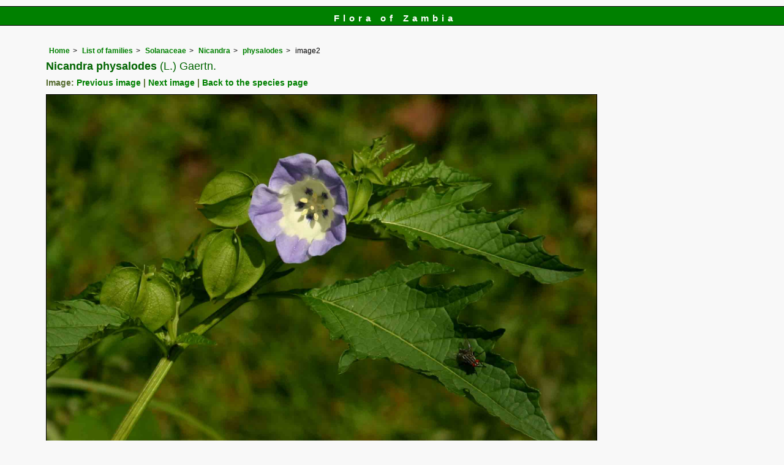

--- FILE ---
content_type: text/html; charset=UTF-8
request_url: https://www.zambiaflora.com/speciesdata/image-display.php?species_id=150440&image_id=2
body_size: 7351
content:
<!DOCTYPE html>
<html lang="en">
<head><!-- Google tag (gtag.js) -->
<script async src="https://www.googletagmanager.com/gtag/js?id=G-WM4P48J814"></script>
<script>
  window.dataLayer = window.dataLayer || [];
  function gtag(){dataLayer.push(arguments);}
  gtag('js', new Date());

  gtag('config', 'G-WM4P48J814');
</script><title>Flora of Zambia: Species information: individual images: Nicandra physalodes</title>
<meta charset="utf-8">
<meta name="description"
content="A web site containing information about the Flora of Zambia">

<meta name="author" content="Mark Hyde">
<meta name="viewport" content="width=device-width, initial-scale=1">
<link href="https://cdn.jsdelivr.net/npm/bootstrap@5.3.3/dist/css/bootstrap.min.css" rel="stylesheet" integrity="sha384-QWTKZyjpPEjISv5WaRU9OFeRpok6YctnYmDr5pNlyT2bRjXh0JMhjY6hW+ALEwIH" crossorigin="anonymous">

<link rel="stylesheet" type="text/css" href="../css/zam.css">

<link rel="icon" type="image/x-icon" href="../favicons/zam-icon.png">
 
</head>
<body>
<div id="Header">Flora of Zambia</div>

<div class="container-fluid">
  <div class="row">
    <div class="col">
	
<div class="indent">

<ul class="breadcrumb">
<li><a href="../index.php">Home</a></li>
<li><a href="index.php">List of families</a></li>
<li><a href="family.php?family_id=211">Solanaceae</a></li>
<li><a href="genus.php?genus_id=1244">Nicandra</a></li>
<li><a href="species.php?species_id=150440">physalodes</a></li>
<li>image2</li>
</ul>


 <h1>Nicandra physalodes<span class="author"> (L.) Gaertn.</span></h1><h2>Image: <a href="image-display.php?species_id=150440&image_id=1">Previous image</a> | <a href="image-display.php?species_id=150440&image_id=3">Next image</a> | <a href="species.php?species_id=150440">Back to the species page</a></h2><img src="images/15/150440-2.jpg" class="img-fluid" alt="Nicandra physalodes" title="Nicandra physalodes" width="900" height="752"><br><br>
<h2>Image details: </h2>

<table class="small85 keytable2" width="95%" cellpadding="2"
cellspacing="4" summary="Information about the photograph">
 

<tr><td class="backcolor wid25"><strong>Species id:</strong></td>
<td>150440</td></tr>
<tr><td class="backcolor wid25"><strong>Image id:</strong></td><td>2</td></tr>
<tr><td class="backcolor wid25"><strong>Image number:</strong></td><td>3026</td></tr>
<tr><td class="backcolor wid25"><strong>Photographer:</strong></td><td>

<a href="person-display.php?person_id=2" title="Information about this photographer">BT Wursten</a>	</td></tr>

<tr><td class="backcolor wid25"><strong>Code 1 if image of a herbarium specimen:</strong></td><td>0</td></tr>
<tr><td class="backcolor wid25"><strong>Herbarium in which image taken:</strong></td><td></td></tr>
	
<tr><td class="backcolor wid25"><strong>Code 1 if image not to be displayed:</strong></td><td>0</td></tr>
<tr><td class="backcolor wid25"><strong>Image notes:</strong></td><td></td></tr>		
</table>
 
<!-- End of image section -->
<h2>Record details: </h2> 

<table class="small85 keytable2" width="95%" cellpadding="2"
cellspacing="4" summary="Information about the photograph">
 
<tr><td class="backcolor wid25"><strong>Record id:</strong></td><td>7239</td></tr>

<tr><td class="backcolor wid25"><strong>Date:</strong>

</td><td>6 Apr 2006</td></tr><tr><td class="backcolor wid25"><strong>Recorder(s):</strong></td><td><a href="person-display.php?person_id=2" title="Information about this recorder">BT Wursten</a><br></td></tr><tr><td class="backcolor wid25"><strong>Collector(s):</strong></td>
<td></td> </tr>
<tr><td class="backcolor wid25"><strong>Determiner(s):</strong></td><td></td> </tr>
<tr><td class="backcolor wid25"><strong>Confirmer(s):</strong></td><td></td> </tr>
<tr><td class="backcolor wid25"><strong>Herbarium:</strong></td><td></td>

</tr> 
 
<tr>
<td class="backcolor"><strong>Habitat:</strong></td>
<td>Disturbed grassy area</td>
</tr>

<tr>
<td class="backcolor"><strong>Location:</strong></td>
<td>Ndundu Lodge, Vumba</td>
</tr>
<tr>
<td class="backcolor"><strong>Location code(s):</strong></td>
<td><a href="location-display.php?location_id=10" title="Information about Ndundu Lodge, Vumba">10</a>,<a href="location-display.php?location_id=63" title="Information about Vumba area (and Burma Valley)">63</a>,<a href="location-display.php?location_id=156" title="Information about Eastern Highlands Research Initiative: Vumba area">156</a></td>
</tr>

<tr>
<td class="backcolor"><strong>Outing code:</strong>
</td>

<td></td>
</tr>

<tr>
<td class="backcolor"><strong>Planted code:</strong></td>
<td>Not planted </td></tr>
<tr>
<td class="backcolor"><strong>Country:</strong></td>
<td>
Zimbabwe</td>
</tr>


<tr>
<td class="backcolor"><strong>Quarter Degree Square:</strong></td>
<td>1932B2 </td>
</tr>

<tr>
<td class="backcolor"><strong>Grid reference:</strong></td>
<td>VP764864</td>
</tr>

<tr>
<td class="backcolor"><strong>FZ divisions:</strong>
</td>
<td> E
</td>
</tr>
<tr>
<td class="backcolor"><strong>Altitude (metres):</strong></td>
<td>1660</td>
</tr>


<tr>
<td class="backcolor"><strong>Notes:</strong>
</td>
<td> </td>
</tr>

<tr>
<td class="backcolor"><strong>Latitude, Longitude: </strong>
</td>
<td> -19.118310, 32.775310</td>
</tr>

<tr>
<td class="backcolor"><strong>Location accuracy code:</strong>
</td>
<td> 6</td>
</tr>
</table>
<ul class="breadcrumb">
    <li><a href="../index.php">Home</a></li>
    <li><a href="index.php">List of families</a></li>
	 <li><a href="family.php?family_id=211">Solanaceae</a></li>
	  <li><a href="genus.php?genus_id=1244">Nicandra</a></li>
<li><a href="species.php?species_id=150440">physalodes</a></li>
    <li>image2</li>
  </ul>

</div><!-- Close "indent" div here -->
</div> <!-- close col -->
</div> <!-- close row -->
</div> <!-- close container-fluid -->

<hr>
<div class="tiny"><strong>Copyright: 

Mike Bingham, Annette Willemen, Nicholas Wightman, Bart Wursten, Petra Ballings and Mark Hyde, 2011-26</strong><br><br>
<strong>Bingham, M.G., Willemen, A., Wightman, N., Wursten, B.T., Ballings, P. and Hyde, M.A.</strong> 
<strong>(2026)</strong>. <em>Flora of Zambia: Species information: individual images: Nicandra physalodes.</em> <br>https://www.zambiaflora.com/speciesdata/image-display.php?species_id=150440&amp;image_id=2, retrieved 24 January 2026<br><br>Site software last modified: 24 June 2025 5:18pm (GMT +2)<br><a href="../terms.php">Terms of use</a><br>
</div> 
 <script src="https://cdn.jsdelivr.net/npm/bootstrap@5.3.3/dist/js/bootstrap.bundle.min.js" integrity="sha384-YvpcrYf0tY3lHB60NNkmXc5s9fDVZLESaAA55NDzOxhy9GkcIdslK1eN7N6jIeHz" crossorigin="anonymous"></script>
 
</body>
</html>
